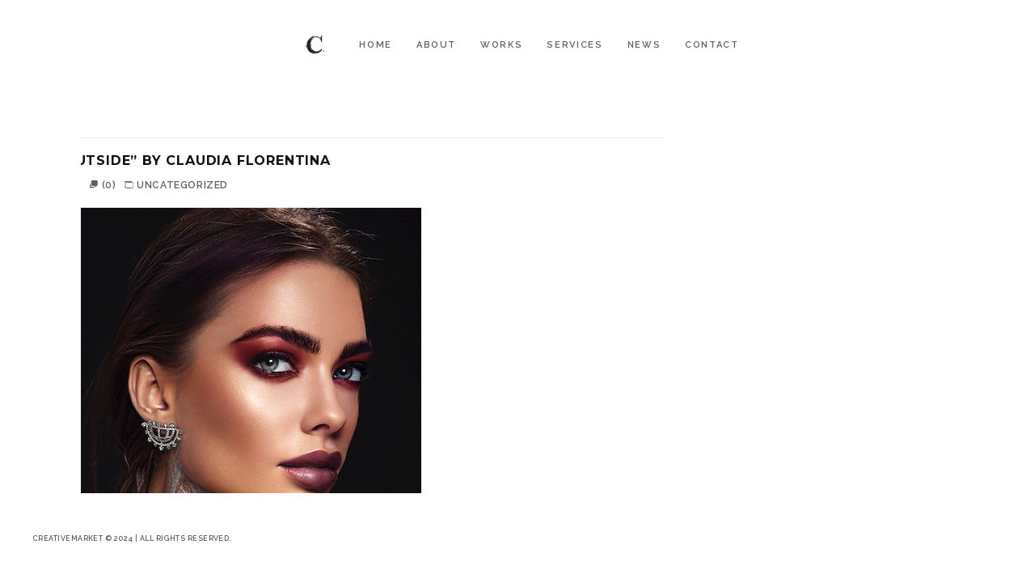

--- FILE ---
content_type: text/html; charset=UTF-8
request_url: https://www.creativemarket.ro/outside-by-claudia-florentina/
body_size: 58190
content:
<!DOCTYPE html>
<html class="no-js" lang="en-US" prefix="og: http://ogp.me/ns#"> 
<head>
	<meta charset="UTF-8">
		<meta http-equiv="X-UA-Compatible" content="IE=edge">
    <meta name="viewport" content="width=device-width, initial-scale=1">
	<link rel="dns-prefetch" href="//cdn.hu-manity.co" />
		<!-- Cookie Compliance -->
		<script type="text/javascript">var huOptions = {"appID":"wwwcreativemarketro-a6285b6","currentLanguage":"en","blocking":false,"globalCookie":false,"privacyConsent":true,"forms":[]};</script>
		<script type="text/javascript" src="https://cdn.hu-manity.co/hu-banner.min.js"></script><title>&#8220;OUTSIDE&#8221; by Claudia Florentina &#8211; Creative Market</title>
<meta name='robots' content='max-image-preview:large' />
	<style>img:is([sizes="auto" i], [sizes^="auto," i]) { contain-intrinsic-size: 3000px 1500px }</style>
	
<!-- Easy Social Share Buttons for WordPress v.10.1.1 https://socialsharingplugin.com -->
<meta property="og:locale" content="en_US" />
<meta property="og:type" content="article" />
<meta property="og:title" content="&#039;OUTSIDE&#039; by Claudia Florentina" />
<meta property="og:description" content="“Outside” este cea mai recenta colectie de bijuterii a brandului Claudia Florentina. Piesele centrale ale acestei colectii reflecta perioada actuala, in contextul COVID-19 si sunt in aceeasi cheie a formelor si a materialelor folosite in colectiile anterioare, “Amour” si “Mon Jardin” de catre designerul Claudia Agheorghiesei. Ce transmite colectia “Outside”? In aceasta stare de asteptare nedefinita, de inertie, mesajul este neputinta fiecaruia fata de situatia actuala si totusi mica contributie a fiecaruia dintre noi pentru ca viata sa mearga mai departe. Fiecare piesa are o poveste. Cerceii  “Don’t Touch” reflecta expresia &#039;Nu imi atinge sufletul”, un" />
<meta property="og:url" content="https://www.creativemarket.ro/outside-by-claudia-florentina/" />
<meta property="og:site_name" content="Creative Market" />
<meta property="article:section" content="Uncategorized" />
<!-- / Easy Social Share Buttons for WordPress -->
<link rel='dns-prefetch' href='//fonts.googleapis.com' />
<link rel="alternate" type="application/rss+xml" title="Creative Market &raquo; Feed" href="https://www.creativemarket.ro/feed/" />
<script type="text/javascript">
/* <![CDATA[ */
window._wpemojiSettings = {"baseUrl":"https:\/\/s.w.org\/images\/core\/emoji\/15.0.3\/72x72\/","ext":".png","svgUrl":"https:\/\/s.w.org\/images\/core\/emoji\/15.0.3\/svg\/","svgExt":".svg","source":{"concatemoji":"https:\/\/www.creativemarket.ro\/wp-includes\/js\/wp-emoji-release.min.js?ver=6.7.4"}};
/*! This file is auto-generated */
!function(i,n){var o,s,e;function c(e){try{var t={supportTests:e,timestamp:(new Date).valueOf()};sessionStorage.setItem(o,JSON.stringify(t))}catch(e){}}function p(e,t,n){e.clearRect(0,0,e.canvas.width,e.canvas.height),e.fillText(t,0,0);var t=new Uint32Array(e.getImageData(0,0,e.canvas.width,e.canvas.height).data),r=(e.clearRect(0,0,e.canvas.width,e.canvas.height),e.fillText(n,0,0),new Uint32Array(e.getImageData(0,0,e.canvas.width,e.canvas.height).data));return t.every(function(e,t){return e===r[t]})}function u(e,t,n){switch(t){case"flag":return n(e,"\ud83c\udff3\ufe0f\u200d\u26a7\ufe0f","\ud83c\udff3\ufe0f\u200b\u26a7\ufe0f")?!1:!n(e,"\ud83c\uddfa\ud83c\uddf3","\ud83c\uddfa\u200b\ud83c\uddf3")&&!n(e,"\ud83c\udff4\udb40\udc67\udb40\udc62\udb40\udc65\udb40\udc6e\udb40\udc67\udb40\udc7f","\ud83c\udff4\u200b\udb40\udc67\u200b\udb40\udc62\u200b\udb40\udc65\u200b\udb40\udc6e\u200b\udb40\udc67\u200b\udb40\udc7f");case"emoji":return!n(e,"\ud83d\udc26\u200d\u2b1b","\ud83d\udc26\u200b\u2b1b")}return!1}function f(e,t,n){var r="undefined"!=typeof WorkerGlobalScope&&self instanceof WorkerGlobalScope?new OffscreenCanvas(300,150):i.createElement("canvas"),a=r.getContext("2d",{willReadFrequently:!0}),o=(a.textBaseline="top",a.font="600 32px Arial",{});return e.forEach(function(e){o[e]=t(a,e,n)}),o}function t(e){var t=i.createElement("script");t.src=e,t.defer=!0,i.head.appendChild(t)}"undefined"!=typeof Promise&&(o="wpEmojiSettingsSupports",s=["flag","emoji"],n.supports={everything:!0,everythingExceptFlag:!0},e=new Promise(function(e){i.addEventListener("DOMContentLoaded",e,{once:!0})}),new Promise(function(t){var n=function(){try{var e=JSON.parse(sessionStorage.getItem(o));if("object"==typeof e&&"number"==typeof e.timestamp&&(new Date).valueOf()<e.timestamp+604800&&"object"==typeof e.supportTests)return e.supportTests}catch(e){}return null}();if(!n){if("undefined"!=typeof Worker&&"undefined"!=typeof OffscreenCanvas&&"undefined"!=typeof URL&&URL.createObjectURL&&"undefined"!=typeof Blob)try{var e="postMessage("+f.toString()+"("+[JSON.stringify(s),u.toString(),p.toString()].join(",")+"));",r=new Blob([e],{type:"text/javascript"}),a=new Worker(URL.createObjectURL(r),{name:"wpTestEmojiSupports"});return void(a.onmessage=function(e){c(n=e.data),a.terminate(),t(n)})}catch(e){}c(n=f(s,u,p))}t(n)}).then(function(e){for(var t in e)n.supports[t]=e[t],n.supports.everything=n.supports.everything&&n.supports[t],"flag"!==t&&(n.supports.everythingExceptFlag=n.supports.everythingExceptFlag&&n.supports[t]);n.supports.everythingExceptFlag=n.supports.everythingExceptFlag&&!n.supports.flag,n.DOMReady=!1,n.readyCallback=function(){n.DOMReady=!0}}).then(function(){return e}).then(function(){var e;n.supports.everything||(n.readyCallback(),(e=n.source||{}).concatemoji?t(e.concatemoji):e.wpemoji&&e.twemoji&&(t(e.twemoji),t(e.wpemoji)))}))}((window,document),window._wpemojiSettings);
/* ]]> */
</script>
<style id='wp-emoji-styles-inline-css' type='text/css'>

	img.wp-smiley, img.emoji {
		display: inline !important;
		border: none !important;
		box-shadow: none !important;
		height: 1em !important;
		width: 1em !important;
		margin: 0 0.07em !important;
		vertical-align: -0.1em !important;
		background: none !important;
		padding: 0 !important;
	}
</style>
<link rel='stylesheet' id='wp-block-library-css' href='https://www.creativemarket.ro/wp-includes/css/dist/block-library/style.min.css?ver=6.7.4' type='text/css' media='all' />
<style id='wp-block-library-theme-inline-css' type='text/css'>
.wp-block-audio :where(figcaption){color:#555;font-size:13px;text-align:center}.is-dark-theme .wp-block-audio :where(figcaption){color:#ffffffa6}.wp-block-audio{margin:0 0 1em}.wp-block-code{border:1px solid #ccc;border-radius:4px;font-family:Menlo,Consolas,monaco,monospace;padding:.8em 1em}.wp-block-embed :where(figcaption){color:#555;font-size:13px;text-align:center}.is-dark-theme .wp-block-embed :where(figcaption){color:#ffffffa6}.wp-block-embed{margin:0 0 1em}.blocks-gallery-caption{color:#555;font-size:13px;text-align:center}.is-dark-theme .blocks-gallery-caption{color:#ffffffa6}:root :where(.wp-block-image figcaption){color:#555;font-size:13px;text-align:center}.is-dark-theme :root :where(.wp-block-image figcaption){color:#ffffffa6}.wp-block-image{margin:0 0 1em}.wp-block-pullquote{border-bottom:4px solid;border-top:4px solid;color:currentColor;margin-bottom:1.75em}.wp-block-pullquote cite,.wp-block-pullquote footer,.wp-block-pullquote__citation{color:currentColor;font-size:.8125em;font-style:normal;text-transform:uppercase}.wp-block-quote{border-left:.25em solid;margin:0 0 1.75em;padding-left:1em}.wp-block-quote cite,.wp-block-quote footer{color:currentColor;font-size:.8125em;font-style:normal;position:relative}.wp-block-quote:where(.has-text-align-right){border-left:none;border-right:.25em solid;padding-left:0;padding-right:1em}.wp-block-quote:where(.has-text-align-center){border:none;padding-left:0}.wp-block-quote.is-large,.wp-block-quote.is-style-large,.wp-block-quote:where(.is-style-plain){border:none}.wp-block-search .wp-block-search__label{font-weight:700}.wp-block-search__button{border:1px solid #ccc;padding:.375em .625em}:where(.wp-block-group.has-background){padding:1.25em 2.375em}.wp-block-separator.has-css-opacity{opacity:.4}.wp-block-separator{border:none;border-bottom:2px solid;margin-left:auto;margin-right:auto}.wp-block-separator.has-alpha-channel-opacity{opacity:1}.wp-block-separator:not(.is-style-wide):not(.is-style-dots){width:100px}.wp-block-separator.has-background:not(.is-style-dots){border-bottom:none;height:1px}.wp-block-separator.has-background:not(.is-style-wide):not(.is-style-dots){height:2px}.wp-block-table{margin:0 0 1em}.wp-block-table td,.wp-block-table th{word-break:normal}.wp-block-table :where(figcaption){color:#555;font-size:13px;text-align:center}.is-dark-theme .wp-block-table :where(figcaption){color:#ffffffa6}.wp-block-video :where(figcaption){color:#555;font-size:13px;text-align:center}.is-dark-theme .wp-block-video :where(figcaption){color:#ffffffa6}.wp-block-video{margin:0 0 1em}:root :where(.wp-block-template-part.has-background){margin-bottom:0;margin-top:0;padding:1.25em 2.375em}
</style>
<style id='classic-theme-styles-inline-css' type='text/css'>
/*! This file is auto-generated */
.wp-block-button__link{color:#fff;background-color:#32373c;border-radius:9999px;box-shadow:none;text-decoration:none;padding:calc(.667em + 2px) calc(1.333em + 2px);font-size:1.125em}.wp-block-file__button{background:#32373c;color:#fff;text-decoration:none}
</style>
<style id='global-styles-inline-css' type='text/css'>
:root{--wp--preset--aspect-ratio--square: 1;--wp--preset--aspect-ratio--4-3: 4/3;--wp--preset--aspect-ratio--3-4: 3/4;--wp--preset--aspect-ratio--3-2: 3/2;--wp--preset--aspect-ratio--2-3: 2/3;--wp--preset--aspect-ratio--16-9: 16/9;--wp--preset--aspect-ratio--9-16: 9/16;--wp--preset--color--black: #000000;--wp--preset--color--cyan-bluish-gray: #abb8c3;--wp--preset--color--white: #ffffff;--wp--preset--color--pale-pink: #f78da7;--wp--preset--color--vivid-red: #cf2e2e;--wp--preset--color--luminous-vivid-orange: #ff6900;--wp--preset--color--luminous-vivid-amber: #fcb900;--wp--preset--color--light-green-cyan: #7bdcb5;--wp--preset--color--vivid-green-cyan: #00d084;--wp--preset--color--pale-cyan-blue: #8ed1fc;--wp--preset--color--vivid-cyan-blue: #0693e3;--wp--preset--color--vivid-purple: #9b51e0;--wp--preset--color--color-black: #111;--wp--preset--color--color-grey: #fafafa;--wp--preset--gradient--vivid-cyan-blue-to-vivid-purple: linear-gradient(135deg,rgba(6,147,227,1) 0%,rgb(155,81,224) 100%);--wp--preset--gradient--light-green-cyan-to-vivid-green-cyan: linear-gradient(135deg,rgb(122,220,180) 0%,rgb(0,208,130) 100%);--wp--preset--gradient--luminous-vivid-amber-to-luminous-vivid-orange: linear-gradient(135deg,rgba(252,185,0,1) 0%,rgba(255,105,0,1) 100%);--wp--preset--gradient--luminous-vivid-orange-to-vivid-red: linear-gradient(135deg,rgba(255,105,0,1) 0%,rgb(207,46,46) 100%);--wp--preset--gradient--very-light-gray-to-cyan-bluish-gray: linear-gradient(135deg,rgb(238,238,238) 0%,rgb(169,184,195) 100%);--wp--preset--gradient--cool-to-warm-spectrum: linear-gradient(135deg,rgb(74,234,220) 0%,rgb(151,120,209) 20%,rgb(207,42,186) 40%,rgb(238,44,130) 60%,rgb(251,105,98) 80%,rgb(254,248,76) 100%);--wp--preset--gradient--blush-light-purple: linear-gradient(135deg,rgb(255,206,236) 0%,rgb(152,150,240) 100%);--wp--preset--gradient--blush-bordeaux: linear-gradient(135deg,rgb(254,205,165) 0%,rgb(254,45,45) 50%,rgb(107,0,62) 100%);--wp--preset--gradient--luminous-dusk: linear-gradient(135deg,rgb(255,203,112) 0%,rgb(199,81,192) 50%,rgb(65,88,208) 100%);--wp--preset--gradient--pale-ocean: linear-gradient(135deg,rgb(255,245,203) 0%,rgb(182,227,212) 50%,rgb(51,167,181) 100%);--wp--preset--gradient--electric-grass: linear-gradient(135deg,rgb(202,248,128) 0%,rgb(113,206,126) 100%);--wp--preset--gradient--midnight: linear-gradient(135deg,rgb(2,3,129) 0%,rgb(40,116,252) 100%);--wp--preset--font-size--small: 10px;--wp--preset--font-size--medium: 20px;--wp--preset--font-size--large: 36px;--wp--preset--font-size--x-large: 42px;--wp--preset--font-size--normal: 13px;--wp--preset--font-size--huge: 49px;--wp--preset--spacing--20: 0.44rem;--wp--preset--spacing--30: 0.67rem;--wp--preset--spacing--40: 1rem;--wp--preset--spacing--50: 1.5rem;--wp--preset--spacing--60: 2.25rem;--wp--preset--spacing--70: 3.38rem;--wp--preset--spacing--80: 5.06rem;--wp--preset--shadow--natural: 6px 6px 9px rgba(0, 0, 0, 0.2);--wp--preset--shadow--deep: 12px 12px 50px rgba(0, 0, 0, 0.4);--wp--preset--shadow--sharp: 6px 6px 0px rgba(0, 0, 0, 0.2);--wp--preset--shadow--outlined: 6px 6px 0px -3px rgba(255, 255, 255, 1), 6px 6px rgba(0, 0, 0, 1);--wp--preset--shadow--crisp: 6px 6px 0px rgba(0, 0, 0, 1);}:where(.is-layout-flex){gap: 0.5em;}:where(.is-layout-grid){gap: 0.5em;}body .is-layout-flex{display: flex;}.is-layout-flex{flex-wrap: wrap;align-items: center;}.is-layout-flex > :is(*, div){margin: 0;}body .is-layout-grid{display: grid;}.is-layout-grid > :is(*, div){margin: 0;}:where(.wp-block-columns.is-layout-flex){gap: 2em;}:where(.wp-block-columns.is-layout-grid){gap: 2em;}:where(.wp-block-post-template.is-layout-flex){gap: 1.25em;}:where(.wp-block-post-template.is-layout-grid){gap: 1.25em;}.has-black-color{color: var(--wp--preset--color--black) !important;}.has-cyan-bluish-gray-color{color: var(--wp--preset--color--cyan-bluish-gray) !important;}.has-white-color{color: var(--wp--preset--color--white) !important;}.has-pale-pink-color{color: var(--wp--preset--color--pale-pink) !important;}.has-vivid-red-color{color: var(--wp--preset--color--vivid-red) !important;}.has-luminous-vivid-orange-color{color: var(--wp--preset--color--luminous-vivid-orange) !important;}.has-luminous-vivid-amber-color{color: var(--wp--preset--color--luminous-vivid-amber) !important;}.has-light-green-cyan-color{color: var(--wp--preset--color--light-green-cyan) !important;}.has-vivid-green-cyan-color{color: var(--wp--preset--color--vivid-green-cyan) !important;}.has-pale-cyan-blue-color{color: var(--wp--preset--color--pale-cyan-blue) !important;}.has-vivid-cyan-blue-color{color: var(--wp--preset--color--vivid-cyan-blue) !important;}.has-vivid-purple-color{color: var(--wp--preset--color--vivid-purple) !important;}.has-black-background-color{background-color: var(--wp--preset--color--black) !important;}.has-cyan-bluish-gray-background-color{background-color: var(--wp--preset--color--cyan-bluish-gray) !important;}.has-white-background-color{background-color: var(--wp--preset--color--white) !important;}.has-pale-pink-background-color{background-color: var(--wp--preset--color--pale-pink) !important;}.has-vivid-red-background-color{background-color: var(--wp--preset--color--vivid-red) !important;}.has-luminous-vivid-orange-background-color{background-color: var(--wp--preset--color--luminous-vivid-orange) !important;}.has-luminous-vivid-amber-background-color{background-color: var(--wp--preset--color--luminous-vivid-amber) !important;}.has-light-green-cyan-background-color{background-color: var(--wp--preset--color--light-green-cyan) !important;}.has-vivid-green-cyan-background-color{background-color: var(--wp--preset--color--vivid-green-cyan) !important;}.has-pale-cyan-blue-background-color{background-color: var(--wp--preset--color--pale-cyan-blue) !important;}.has-vivid-cyan-blue-background-color{background-color: var(--wp--preset--color--vivid-cyan-blue) !important;}.has-vivid-purple-background-color{background-color: var(--wp--preset--color--vivid-purple) !important;}.has-black-border-color{border-color: var(--wp--preset--color--black) !important;}.has-cyan-bluish-gray-border-color{border-color: var(--wp--preset--color--cyan-bluish-gray) !important;}.has-white-border-color{border-color: var(--wp--preset--color--white) !important;}.has-pale-pink-border-color{border-color: var(--wp--preset--color--pale-pink) !important;}.has-vivid-red-border-color{border-color: var(--wp--preset--color--vivid-red) !important;}.has-luminous-vivid-orange-border-color{border-color: var(--wp--preset--color--luminous-vivid-orange) !important;}.has-luminous-vivid-amber-border-color{border-color: var(--wp--preset--color--luminous-vivid-amber) !important;}.has-light-green-cyan-border-color{border-color: var(--wp--preset--color--light-green-cyan) !important;}.has-vivid-green-cyan-border-color{border-color: var(--wp--preset--color--vivid-green-cyan) !important;}.has-pale-cyan-blue-border-color{border-color: var(--wp--preset--color--pale-cyan-blue) !important;}.has-vivid-cyan-blue-border-color{border-color: var(--wp--preset--color--vivid-cyan-blue) !important;}.has-vivid-purple-border-color{border-color: var(--wp--preset--color--vivid-purple) !important;}.has-vivid-cyan-blue-to-vivid-purple-gradient-background{background: var(--wp--preset--gradient--vivid-cyan-blue-to-vivid-purple) !important;}.has-light-green-cyan-to-vivid-green-cyan-gradient-background{background: var(--wp--preset--gradient--light-green-cyan-to-vivid-green-cyan) !important;}.has-luminous-vivid-amber-to-luminous-vivid-orange-gradient-background{background: var(--wp--preset--gradient--luminous-vivid-amber-to-luminous-vivid-orange) !important;}.has-luminous-vivid-orange-to-vivid-red-gradient-background{background: var(--wp--preset--gradient--luminous-vivid-orange-to-vivid-red) !important;}.has-very-light-gray-to-cyan-bluish-gray-gradient-background{background: var(--wp--preset--gradient--very-light-gray-to-cyan-bluish-gray) !important;}.has-cool-to-warm-spectrum-gradient-background{background: var(--wp--preset--gradient--cool-to-warm-spectrum) !important;}.has-blush-light-purple-gradient-background{background: var(--wp--preset--gradient--blush-light-purple) !important;}.has-blush-bordeaux-gradient-background{background: var(--wp--preset--gradient--blush-bordeaux) !important;}.has-luminous-dusk-gradient-background{background: var(--wp--preset--gradient--luminous-dusk) !important;}.has-pale-ocean-gradient-background{background: var(--wp--preset--gradient--pale-ocean) !important;}.has-electric-grass-gradient-background{background: var(--wp--preset--gradient--electric-grass) !important;}.has-midnight-gradient-background{background: var(--wp--preset--gradient--midnight) !important;}.has-small-font-size{font-size: var(--wp--preset--font-size--small) !important;}.has-medium-font-size{font-size: var(--wp--preset--font-size--medium) !important;}.has-large-font-size{font-size: var(--wp--preset--font-size--large) !important;}.has-x-large-font-size{font-size: var(--wp--preset--font-size--x-large) !important;}
:where(.wp-block-post-template.is-layout-flex){gap: 1.25em;}:where(.wp-block-post-template.is-layout-grid){gap: 1.25em;}
:where(.wp-block-columns.is-layout-flex){gap: 2em;}:where(.wp-block-columns.is-layout-grid){gap: 2em;}
:root :where(.wp-block-pullquote){font-size: 1.5em;line-height: 1.6;}
</style>
<link rel='stylesheet' id='image-hover-effects-css-css' href='https://www.creativemarket.ro/wp-content/plugins/mega-addons-for-visual-composer/css/ihover.css?ver=6.7.4' type='text/css' media='all' />
<link rel='stylesheet' id='style-css-css' href='https://www.creativemarket.ro/wp-content/plugins/mega-addons-for-visual-composer/css/style.css?ver=6.7.4' type='text/css' media='all' />
<link rel='stylesheet' id='font-awesome-latest-css' href='https://www.creativemarket.ro/wp-content/plugins/mega-addons-for-visual-composer/css/font-awesome/css/all.css?ver=6.7.4' type='text/css' media='all' />
<link rel='stylesheet' id='sr7css-css' href='//www.creativemarket.ro/wp-content/plugins/revslider/public/css/sr7.css?ver=6.7.18' type='text/css' media='all' />
<link rel='stylesheet' id='essb-social-profiles-css' href='https://www.creativemarket.ro/wp-content/plugins/easy-social-share-buttons3/lib/modules/social-followers-counter/assets/social-profiles.min.css?ver=10.1.1' type='text/css' media='all' />
<link rel='stylesheet' id='subscribe-forms-css-css' href='https://www.creativemarket.ro/wp-content/plugins/easy-social-share-buttons3/assets/modules/subscribe-forms.min.css?ver=10.1.1' type='text/css' media='all' />
<link rel='stylesheet' id='easy-social-share-buttons-css' href='https://www.creativemarket.ro/wp-content/plugins/easy-social-share-buttons3/assets/css/easy-social-share-buttons.min.css?ver=10.1.1' type='text/css' media='all' />
<link rel='stylesheet' id='legendo-main-css' href='https://www.creativemarket.ro/wp-content/themes/legendo/style.css?ver=6.7.4' type='text/css' media='all' />
<link rel='stylesheet' id='legendo-main-style-css' href='https://www.creativemarket.ro/wp-content/themes/legendo/includes/css/legendo-main-style.css?ver=6.7.4' type='text/css' media='all' />
<link rel='stylesheet' id='plugins-css' href='https://www.creativemarket.ro/wp-content/themes/legendo/includes/css/plugins.css?ver=6.7.4' type='text/css' media='all' />
<link rel='stylesheet' id='animate-css' href='https://www.creativemarket.ro/wp-content/themes/legendo/includes/css/animate.css?ver=6.7.4' type='text/css' media='all' />
<link rel='stylesheet' id='fontawesome-css' href='https://www.creativemarket.ro/wp-content/themes/legendo/includes/fonts/fontawesome/css/fontawesome.css?ver=6.7.4' type='text/css' media='all' />
<link rel='stylesheet' id='legendo-style-css' href='https://www.creativemarket.ro/wp-content/themes/legendo/includes/css/style.css?ver=6.7.4' type='text/css' media='all' />
<link rel='stylesheet' id='legendo_fonts-css' href='//fonts.googleapis.com/css?family=Raleway%3A100%2C200%2C300%2C400%2C500%2C600%2C700%2C800%2C900%7CMontserrat%3A400%2C400i%2C500%2C500i%2C600%2C600i%2C700%2C700i%2C800%2C800i%2C900%2C900i&#038;ver=1.0.0' type='text/css' media='all' />
<script type="text/javascript" src="//www.creativemarket.ro/wp-content/plugins/revslider/public/js/libs/tptools.js?ver=6.7.18" id="tp-tools-js" async="async" data-wp-strategy="async"></script>
<script type="text/javascript" src="//www.creativemarket.ro/wp-content/plugins/revslider/public/js/sr7.js?ver=6.7.18" id="sr7-js" async="async" data-wp-strategy="async"></script>
<script type="text/javascript" src="https://www.creativemarket.ro/wp-includes/js/jquery/jquery.min.js?ver=3.7.1" id="jquery-core-js"></script>
<script type="text/javascript" src="https://www.creativemarket.ro/wp-includes/js/jquery/jquery-migrate.min.js?ver=3.4.1" id="jquery-migrate-js"></script>
<script></script><script id="essb-inline-js"></script><link rel="https://api.w.org/" href="https://www.creativemarket.ro/wp-json/" /><link rel="alternate" title="JSON" type="application/json" href="https://www.creativemarket.ro/wp-json/wp/v2/posts/1437" /><link rel="EditURI" type="application/rsd+xml" title="RSD" href="https://www.creativemarket.ro/xmlrpc.php?rsd" />
<meta name="generator" content="WordPress 6.7.4" />
<link rel="canonical" href="https://www.creativemarket.ro/outside-by-claudia-florentina/" />
<link rel='shortlink' href='https://www.creativemarket.ro/?p=1437' />
<link rel="alternate" title="oEmbed (JSON)" type="application/json+oembed" href="https://www.creativemarket.ro/wp-json/oembed/1.0/embed?url=https%3A%2F%2Fwww.creativemarket.ro%2Foutside-by-claudia-florentina%2F" />
<link rel="alternate" title="oEmbed (XML)" type="text/xml+oembed" href="https://www.creativemarket.ro/wp-json/oembed/1.0/embed?url=https%3A%2F%2Fwww.creativemarket.ro%2Foutside-by-claudia-florentina%2F&#038;format=xml" />
<meta name="generator" content="Redux 4.5.6" /><style>

/* CSS added by Hide Metadata Plugin */

.entry-meta .byline:before,
			.entry-header .entry-meta span.byline:before,
			.entry-meta .byline:after,
			.entry-header .entry-meta span.byline:after,
			.single .byline, .group-blog .byline,
			.entry-meta .byline,
			.entry-header .entry-meta > span.byline,
			.entry-meta .author.vcard  {
				content: '';
				display: none;
				margin: 0;
			}
.entry-meta .posted-on:before,
			.entry-header .entry-meta > span.posted-on:before,
			.entry-meta .posted-on:after,
			.entry-header .entry-meta > span.posted-on:after,
			.entry-meta .posted-on,
			.entry-header .entry-meta > span.posted-on {
				content: '';
				display: none;
				margin: 0;
			}</style>
<script type='text/javascript'>
/* <![CDATA[ */
var VPData = {"version":"3.3.12","pro":false,"__":{"couldnt_retrieve_vp":"Couldn't retrieve Visual Portfolio ID.","pswp_close":"Close (Esc)","pswp_share":"Share","pswp_fs":"Toggle fullscreen","pswp_zoom":"Zoom in\/out","pswp_prev":"Previous (arrow left)","pswp_next":"Next (arrow right)","pswp_share_fb":"Share on Facebook","pswp_share_tw":"Tweet","pswp_share_pin":"Pin it","pswp_download":"Download","fancybox_close":"Close","fancybox_next":"Next","fancybox_prev":"Previous","fancybox_error":"The requested content cannot be loaded. <br \/> Please try again later.","fancybox_play_start":"Start slideshow","fancybox_play_stop":"Pause slideshow","fancybox_full_screen":"Full screen","fancybox_thumbs":"Thumbnails","fancybox_download":"Download","fancybox_share":"Share","fancybox_zoom":"Zoom"},"settingsPopupGallery":{"enable_on_wordpress_images":false,"vendor":"fancybox","deep_linking":false,"deep_linking_url_to_share_images":false,"show_arrows":true,"show_counter":true,"show_zoom_button":true,"show_fullscreen_button":true,"show_share_button":true,"show_close_button":true,"show_thumbs":true,"show_download_button":false,"show_slideshow":false,"click_to_zoom":true,"restore_focus":true},"screenSizes":[320,576,768,992,1200]};
/* ]]> */
</script>
		<noscript>
			<style type="text/css">
				.vp-portfolio__preloader-wrap{display:none}.vp-portfolio__filter-wrap,.vp-portfolio__items-wrap,.vp-portfolio__pagination-wrap,.vp-portfolio__sort-wrap{opacity:1;visibility:visible}.vp-portfolio__item .vp-portfolio__item-img noscript+img,.vp-portfolio__thumbnails-wrap{display:none}
			</style>
		</noscript>
		<link rel="apple-touch-icon" sizes="180x180" href="/wp-content/uploads/fbrfg/apple-touch-icon.png">
<link rel="icon" type="image/png" sizes="32x32" href="/wp-content/uploads/fbrfg/favicon-32x32.png">
<link rel="icon" type="image/png" sizes="16x16" href="/wp-content/uploads/fbrfg/favicon-16x16.png">
<link rel="manifest" href="/wp-content/uploads/fbrfg/site.webmanifest">
<link rel="shortcut icon" href="/wp-content/uploads/fbrfg/favicon.ico">
<meta name="msapplication-TileColor" content="#da532c">
<meta name="msapplication-config" content="/wp-content/uploads/fbrfg/browserconfig.xml">
<meta name="theme-color" content="#ffffff"><meta name="generator" content="Powered by WPBakery Page Builder - drag and drop page builder for WordPress."/>
		<style type="text/css">
			/* If html does not have either class, do not show lazy loaded images. */
			html:not(.vp-lazyload-enabled):not(.js) .vp-lazyload {
				display: none;
			}
		</style>
		<script>
			document.documentElement.classList.add(
				'vp-lazyload-enabled'
			);
		</script>
		<link rel="preconnect" href="https://fonts.googleapis.com">
<link rel="preconnect" href="https://fonts.gstatic.com/" crossorigin>
<meta name="generator" content="Powered by Slider Revolution 6.7.18 - responsive, Mobile-Friendly Slider Plugin for WordPress with comfortable drag and drop interface." />
<script>
	window._tpt			??= {};
	window.SR7			??= {};
	_tpt.R				??= {};
	_tpt.R.fonts		??= {};
	_tpt.R.fonts.customFonts??= {};
	SR7.devMode			=  false;
	SR7.F 				??= {};
	SR7.G				??= {};
	SR7.LIB				??= {};
	SR7.E				??= {};
	SR7.E.gAddons		??= {};
	SR7.E.php 			??= {};
	SR7.E.nonce			= 'd82b310018';
	SR7.E.ajaxurl		= 'https://www.creativemarket.ro/wp-admin/admin-ajax.php';
	SR7.E.resturl		= 'https://www.creativemarket.ro/wp-json/';
	SR7.E.slug_path		= 'revslider/revslider.php';
	SR7.E.slug			= 'revslider';
	SR7.E.plugin_url	= 'https://www.creativemarket.ro/wp-content/plugins/revslider/';
	SR7.E.wp_plugin_url = 'https://www.creativemarket.ro/wp-content/plugins/';
	SR7.E.revision		= '6.7.18';
	SR7.E.fontBaseUrl	= '//fonts.googleapis.com/css2?family=';
	SR7.G.breakPoints 	= [1240,1024,778,480];
	SR7.E.modules 		= ['module','page','slide','layer','draw','animate','srtools','canvas','defaults','carousel','navigation','media','modifiers','migration'];
	SR7.E.libs 			= ['WEBGL'];
	SR7.E.css 			= ['csslp','cssbtns','cssfilters','cssnav','cssmedia'];
	SR7.E.resources		= {};
	SR7.JSON			??= {};
/*! Slider Revolution 7.0 - Page Processor */
!function(){"use strict";window.SR7??={},window._tpt??={},SR7.version="Slider Revolution 6.7.16",_tpt.getWinDim=function(t){_tpt.screenHeightWithUrlBar??=window.innerHeight;let e=SR7.F?.modal?.visible&&SR7.M[SR7.F.module.getIdByAlias(SR7.F.modal.requested)];_tpt.scrollBar=window.innerWidth!==document.documentElement.clientWidth||e&&window.innerWidth!==e.c.module.clientWidth,_tpt.winW=window.innerWidth-(_tpt.scrollBar||"prepare"==t?_tpt.scrollBarW??_tpt.mesureScrollBar():0),_tpt.winH=window.innerHeight,_tpt.winWAll=document.documentElement.clientWidth},_tpt.getResponsiveLevel=function(t,e){SR7.M[e];return _tpt.closestGE(t,_tpt.winWAll)},_tpt.mesureScrollBar=function(){let t=document.createElement("div");return t.className="RSscrollbar-measure",t.style.width="100px",t.style.height="100px",t.style.overflow="scroll",t.style.position="absolute",t.style.top="-9999px",document.body.appendChild(t),_tpt.scrollBarW=t.offsetWidth-t.clientWidth,document.body.removeChild(t),_tpt.scrollBarW},_tpt.loadCSS=async function(t,e,s){return s?_tpt.R.fonts.required[e].status=1:(_tpt.R[e]??={},_tpt.R[e].status=1),new Promise(((n,i)=>{if(_tpt.isStylesheetLoaded(t))s?_tpt.R.fonts.required[e].status=2:_tpt.R[e].status=2,n();else{const l=document.createElement("link");l.rel="stylesheet";let o="text",r="css";l["type"]=o+"/"+r,l.href=t,l.onload=()=>{s?_tpt.R.fonts.required[e].status=2:_tpt.R[e].status=2,n()},l.onerror=()=>{s?_tpt.R.fonts.required[e].status=3:_tpt.R[e].status=3,i(new Error(`Failed to load CSS: ${t}`))},document.head.appendChild(l)}}))},_tpt.addContainer=function(t){const{tag:e="div",id:s,class:n,datas:i,textContent:l,iHTML:o}=t,r=document.createElement(e);if(s&&""!==s&&(r.id=s),n&&""!==n&&(r.className=n),i)for(const[t,e]of Object.entries(i))"style"==t?r.style.cssText=e:r.setAttribute(`data-${t}`,e);return l&&(r.textContent=l),o&&(r.innerHTML=o),r},_tpt.collector=function(){return{fragment:new DocumentFragment,add(t){var e=_tpt.addContainer(t);return this.fragment.appendChild(e),e},append(t){t.appendChild(this.fragment)}}},_tpt.isStylesheetLoaded=function(t){let e=t.split("?")[0];return Array.from(document.querySelectorAll('link[rel="stylesheet"], link[rel="preload"]')).some((t=>t.href.split("?")[0]===e))},_tpt.preloader={requests:new Map,preloaderTemplates:new Map,show:function(t,e){if(!e||!t)return;const{type:s,color:n}=e;if(s<0||"off"==s)return;const i=`preloader_${s}`;let l=this.preloaderTemplates.get(i);l||(l=this.build(s,n),this.preloaderTemplates.set(i,l)),this.requests.has(t)||this.requests.set(t,{count:0});const o=this.requests.get(t);clearTimeout(o.timer),o.count++,1===o.count&&(o.timer=setTimeout((()=>{o.preloaderClone=l.cloneNode(!0),o.anim&&o.anim.kill(),void 0!==_tpt.gsap?o.anim=_tpt.gsap.fromTo(o.preloaderClone,1,{opacity:0},{opacity:1}):o.preloaderClone.classList.add("sr7-fade-in"),t.appendChild(o.preloaderClone)}),150))},hide:function(t){if(!this.requests.has(t))return;const e=this.requests.get(t);e.count--,e.count<0&&(e.count=0),e.anim&&e.anim.kill(),0===e.count&&(clearTimeout(e.timer),e.preloaderClone&&(e.preloaderClone.classList.remove("sr7-fade-in"),e.anim=_tpt.gsap.to(e.preloaderClone,.3,{opacity:0,onComplete:function(){e.preloaderClone.remove()}})))},state:function(t){if(!this.requests.has(t))return!1;return this.requests.get(t).count>0},build:(t,e="#ffffff",s="")=>{if(t<0||"off"===t)return null;const n=parseInt(t);if(t="prlt"+n,isNaN(n))return null;if(_tpt.loadCSS(SR7.E.plugin_url+"public/css/preloaders/t"+n+".css","preloader_"+t),isNaN(n)||n<6){const i=`background-color:${e}`,l=1===n||2==n?i:"",o=3===n||4==n?i:"",r=_tpt.collector();["dot1","dot2","bounce1","bounce2","bounce3"].forEach((t=>r.add({tag:"div",class:t,datas:{style:o}})));const d=_tpt.addContainer({tag:"sr7-prl",class:`${t} ${s}`,datas:{style:l}});return r.append(d),d}{let i={};if(7===n){let t;e.startsWith("#")?(t=e.replace("#",""),t=`rgba(${parseInt(t.substring(0,2),16)}, ${parseInt(t.substring(2,4),16)}, ${parseInt(t.substring(4,6),16)}, `):e.startsWith("rgb")&&(t=e.slice(e.indexOf("(")+1,e.lastIndexOf(")")).split(",").map((t=>t.trim())),t=`rgba(${t[0]}, ${t[1]}, ${t[2]}, `),t&&(i.style=`border-top-color: ${t}0.65); border-bottom-color: ${t}0.15); border-left-color: ${t}0.65); border-right-color: ${t}0.15)`)}else 12===n&&(i.style=`background:${e}`);const l=[10,0,4,2,5,9,0,4,4,2][n-6],o=_tpt.collector(),r=o.add({tag:"div",class:"sr7-prl-inner",datas:i});Array.from({length:l}).forEach((()=>r.appendChild(o.add({tag:"span",datas:{style:`background:${e}`}}))));const d=_tpt.addContainer({tag:"sr7-prl",class:`${t} ${s}`});return o.append(d),d}}},SR7.preLoader={show:(t,e)=>{"off"!==(SR7.M[t]?.settings?.pLoader?.type??"off")&&_tpt.preloader.show(e||SR7.M[t].c.module,SR7.M[t]?.settings?.pLoader??{color:"#fff",type:10})},hide:(t,e)=>{"off"!==(SR7.M[t]?.settings?.pLoader?.type??"off")&&_tpt.preloader.hide(e||SR7.M[t].c.module)},state:(t,e)=>_tpt.preloader.state(e||SR7.M[t].c.module)},_tpt.prepareModuleHeight=function(t){window.SR7.M??={},window.SR7.M[t.id]??={},"ignore"==t.googleFont&&(SR7.E.ignoreGoogleFont=!0);let e=window.SR7.M[t.id];if(null==_tpt.scrollBarW&&_tpt.mesureScrollBar(),e.c??={},e.states??={},e.settings??={},e.settings.size??={},t.fixed&&(e.settings.fixed=!0),e.c.module=document.getElementById(t.id),e.c.adjuster=e.c.module.getElementsByTagName("sr7-adjuster")[0],e.c.content=e.c.module.getElementsByTagName("sr7-content")[0],"carousel"==t.type&&(e.c.carousel=e.c.content.getElementsByTagName("sr7-carousel")[0]),null==e.c.module||null==e.c.module)return;t.plType&&t.plColor&&(e.settings.pLoader={type:t.plType,color:t.plColor}),void 0!==t.plType&&"off"!==t.plType&&SR7.preLoader.show(t.id,e.c.module),_tpt.winW||_tpt.getWinDim("prepare"),_tpt.getWinDim();let s=""+e.c.module.dataset?.modal;"modal"==s||"true"==s||"undefined"!==s&&"false"!==s||(e.settings.size.fullWidth=t.size.fullWidth,e.LEV??=_tpt.getResponsiveLevel(window.SR7.G.breakPoints,t.id),t.vpt=_tpt.fillArray(t.vpt,5),e.settings.vPort=t.vpt[e.LEV],void 0!==t.el&&"720"==t.el[4]&&t.gh[4]!==t.el[4]&&"960"==t.el[3]&&t.gh[3]!==t.el[3]&&"768"==t.el[2]&&t.gh[2]!==t.el[2]&&delete t.el,e.settings.size.height=null==t.el||null==t.el[e.LEV]||0==t.el[e.LEV]||"auto"==t.el[e.LEV]?_tpt.fillArray(t.gh,5,-1):_tpt.fillArray(t.el,5,-1),e.settings.size.width=_tpt.fillArray(t.gw,5,-1),e.settings.size.minHeight=_tpt.fillArray(t.mh??[0],5,-1),e.cacheSize={fullWidth:e.settings.size?.fullWidth,fullHeight:e.settings.size?.fullHeight},void 0!==t.off&&(t.off?.t&&(e.settings.size.m??={})&&(e.settings.size.m.t=t.off.t),t.off?.b&&(e.settings.size.m??={})&&(e.settings.size.m.b=t.off.b),t.off?.l&&(e.settings.size.p??={})&&(e.settings.size.p.l=t.off.l),t.off?.r&&(e.settings.size.p??={})&&(e.settings.size.p.r=t.off.r),e.offsetPrepared=!0),_tpt.updatePMHeight(t.id,t,!0))},_tpt.updatePMHeight=(t,e,s)=>{let n=SR7.M[t];var i=n.settings.size.fullWidth?_tpt.winW:n.c.module.parentNode.offsetWidth;i=0===i||isNaN(i)?_tpt.winW:i;let l=n.settings.size.width[n.LEV]||n.settings.size.width[n.LEV++]||n.settings.size.width[n.LEV--]||i,o=n.settings.size.height[n.LEV]||n.settings.size.height[n.LEV++]||n.settings.size.height[n.LEV--]||0,r=n.settings.size.minHeight[n.LEV]||n.settings.size.minHeight[n.LEV++]||n.settings.size.minHeight[n.LEV--]||0;if(o="auto"==o?0:o,o=parseInt(o),"carousel"!==e.type&&(i-=parseInt(e.onw??0)||0),n.MP=!n.settings.size.fullWidth&&i<l||_tpt.winW<l?Math.min(1,i/l):1,e.size.fullScreen||e.size.fullHeight){let t=parseInt(e.fho)||0,s=(""+e.fho).indexOf("%")>-1;e.newh=_tpt.winH-(s?_tpt.winH*t/100:t)}else e.newh=n.MP*Math.max(o,r);if(e.newh+=(parseInt(e.onh??0)||0)+(parseInt(e.carousel?.pt)||0)+(parseInt(e.carousel?.pb)||0),void 0!==e.slideduration&&(e.newh=Math.max(e.newh,parseInt(e.slideduration)/3)),e.shdw&&_tpt.buildShadow(e.id,e),n.c.adjuster.style.height=e.newh+"px",n.c.module.style.height=e.newh+"px",n.c.content.style.height=e.newh+"px",n.states.heightPrepared=!0,n.dims??={},n.dims.moduleRect=n.c.module.getBoundingClientRect(),n.c.content.style.left="-"+n.dims.moduleRect.left+"px",!n.settings.size.fullWidth)return s&&requestAnimationFrame((()=>{i!==n.c.module.parentNode.offsetWidth&&_tpt.updatePMHeight(e.id,e)})),void _tpt.bgStyle(e.id,e,window.innerWidth==_tpt.winW,!0);_tpt.bgStyle(e.id,e,window.innerWidth==_tpt.winW,!0),requestAnimationFrame((function(){s&&requestAnimationFrame((()=>{i!==n.c.module.parentNode.offsetWidth&&_tpt.updatePMHeight(e.id,e)}))})),n.earlyResizerFunction||(n.earlyResizerFunction=function(){requestAnimationFrame((function(){_tpt.getWinDim(),_tpt.moduleDefaults(e.id,e),_tpt.updateSlideBg(t,!0)}))},window.addEventListener("resize",n.earlyResizerFunction))},_tpt.buildShadow=function(t,e){let s=SR7.M[t];null==s.c.shadow&&(s.c.shadow=document.createElement("sr7-module-shadow"),s.c.shadow.classList.add("sr7-shdw-"+e.shdw),s.c.content.appendChild(s.c.shadow))},_tpt.bgStyle=async(t,e,s,n,i)=>{const l=SR7.M[t];if((e=e??l.settings).fixed&&!l.c.module.classList.contains("sr7-top-fixed")&&(l.c.module.classList.add("sr7-top-fixed"),l.c.module.style.position="fixed",l.c.module.style.width="100%",l.c.module.style.top="0px",l.c.module.style.left="0px",l.c.module.style.pointerEvents="none",l.c.module.style.zIndex=5e3,l.c.content.style.pointerEvents="none"),null==l.c.bgcanvas){let t=document.createElement("sr7-module-bg"),o=!1;if("string"==typeof e?.bg?.color&&e?.bg?.color.includes("{"))if(_tpt.gradient&&_tpt.gsap)e.bg.color=_tpt.gradient.convert(e.bg.color);else try{let t=JSON.parse(e.bg.color);(t?.orig||t?.string)&&(e.bg.color=JSON.parse(e.bg.color))}catch(t){return}let r="string"==typeof e?.bg?.color?e?.bg?.color||"transparent":e?.bg?.color?.string??e?.bg?.color?.orig??e?.bg?.color?.color??"transparent";if(t.style["background"+(String(r).includes("grad")?"":"Color")]=r,("transparent"!==r||i)&&(o=!0),l.offsetPrepared&&(t.style.visibility="hidden"),e?.bg?.image?.src&&(t.style.backgroundImage=`url(${e?.bg?.image.src})`,t.style.backgroundSize=""==(e.bg.image?.size??"")?"cover":e.bg.image.size,t.style.backgroundPosition=e.bg.image.position,t.style.backgroundRepeat=""==e.bg.image.repeat||null==e.bg.image.repeat?"no-repeat":e.bg.image.repeat,o=!0),!o)return;l.c.bgcanvas=t,e.size.fullWidth?t.style.width=_tpt.winW-(s&&_tpt.winH<document.body.offsetHeight?_tpt.scrollBarW:0)+"px":n&&(t.style.width=l.c.module.offsetWidth+"px"),e.sbt?.use?l.c.content.appendChild(l.c.bgcanvas):l.c.module.appendChild(l.c.bgcanvas)}l.c.bgcanvas.style.height=void 0!==e.newh?e.newh+"px":("carousel"==e.type?l.dims.module.h:l.dims.content.h)+"px",l.c.bgcanvas.style.left=!s&&e.sbt?.use||l.c.bgcanvas.closest("SR7-CONTENT")?"0px":"-"+(l?.dims?.moduleRect?.left??0)+"px"},_tpt.updateSlideBg=function(t,e){const s=SR7.M[t];let n=s.settings;s?.c?.bgcanvas&&(n.size.fullWidth?s.c.bgcanvas.style.width=_tpt.winW-(e&&_tpt.winH<document.body.offsetHeight?_tpt.scrollBarW:0)+"px":preparing&&(s.c.bgcanvas.style.width=s.c.module.offsetWidth+"px"))},_tpt.moduleDefaults=(t,e)=>{let s=SR7.M[t];null!=s&&null!=s.c&&null!=s.c.module&&(s.dims??={},s.dims.moduleRect=s.c.module.getBoundingClientRect(),s.c.content.style.left="-"+s.dims.moduleRect.left+"px",s.c.content.style.width=_tpt.winW-_tpt.scrollBarW+"px","carousel"==e.type&&(s.c.module.style.overflow="visible"),_tpt.bgStyle(t,e,window.innerWidth==_tpt.winW))},_tpt.getOffset=t=>{var e=t.getBoundingClientRect(),s=window.pageXOffset||document.documentElement.scrollLeft,n=window.pageYOffset||document.documentElement.scrollTop;return{top:e.top+n,left:e.left+s}},_tpt.fillArray=function(t,e){let s,n;t=Array.isArray(t)?t:[t];let i=Array(e),l=t.length;for(n=0;n<t.length;n++)i[n+(e-l)]=t[n],null==s&&"#"!==t[n]&&(s=t[n]);for(let t=0;t<e;t++)void 0!==i[t]&&"#"!=i[t]||(i[t]=s),s=i[t];return i},_tpt.closestGE=function(t,e){let s=Number.MAX_VALUE,n=-1;for(let i=0;i<t.length;i++)t[i]-1>=e&&t[i]-1-e<s&&(s=t[i]-1-e,n=i);return++n}}();</script>
		<style type="text/css" id="wp-custom-css">
			/* Containerul video care va ocupa întregul ecran */
.hero-fullscreen {
    position: relative;
    width: 100%;
    height: 100vh; /* Înălțimea întregului ecran */
    display: flex;
    justify-content: center; /* Centrează pe orizontală */
    align-items: center; /* Centrează pe verticală */
    overflow: hidden; /* Previne depășirea containerului */
    background-color: white; /* Fundal alb pentru barele laterale/sus/jos */
}

/* Videoclipul */
#my-video {
    width: 100%; /* Videoclipul va ocupa întreaga lățime a containerului */
    height: auto; /* Înălțimea se va ajusta pentru a păstra raportul de aspect */
    max-width: 100%; /* Videoclipul nu va depăși lățimea containerului */
    max-height: 100vh; /* Videoclipul nu va depăși înălțimea vizualizării */
    object-fit: contain; /* Păstrează raportul de aspect original fără tăiere */
}

/* Media query pentru telefoane mobile - ajustare pe ecrane mici */
@media (max-width: 767px) {
    .hero-fullscreen {
        background-color: white; /* Asigură fundal alb pentru mobil */
    }

    #my-video {
        width: 100%; /* Videoclipul va ocupa întregul ecran pe mobil */
        height: 100%; /* Videoclipul va ocupa întreaga înălțime a ecranului */
        object-fit: cover; /* Se poate folosi 'cover' pentru a umple complet ecranul, dar cu posibile tăieri */
    }
}
		</style>
		<style type="text/css" class="legendo-custom-dynamic-css">
</style>

 <noscript><style> .wpb_animate_when_almost_visible { opacity: 1; }</style></noscript></head>
<body id="top" class="post-template-default single single-post postid-1437 single-format-standard wp-embed-responsive cookies-not-set essb-10.1.1 wpb-js-composer js-comp-ver-7.6 vc_responsive">
     
    <!-- preloader start -->
	<div class="preloader-bg"></div>
	<div id="preloader">
		<div id="preloader-status">
			<div class="preloader-position loader">
				<span></span>
			</div>
		</div>
	</div>
    <!-- /Preloader ends -->
    	

    
        <!-- borders start -->
        <div class="border-top top-position"></div>
        <div class="border-left left-position"></div>
        <div class="border-right right-position"></div>
        <div class="border-bottom bottom-position"></div><!-- borders end -->
        <!-- scroll indicator start -->
			
		
		         <!-- bottom credits start -->
        <div class="bottom-credits bottom-position">
            <p>CreativeMarket © 2024 | All rights reserved.</p>
<div class="essb-pinterest-pro-content-marker" style="display: none !important;"></div>        </div><!-- bottom credits end -->		 
		        <!-- social icons start -->
			 

		
        <!-- header start -->
        <div id="header">
            <!-- navigation start -->
            <nav class="navbar navbar-fixed-top navbar-bg-switch">
                <div class="container-fluid">
                    <div class="main-navigation top-position">
                        <div class="navbar-header">
                            <button aria-expanded="false" class="navbar-toggle collapsed" data-target="#navbar-collapse" data-toggle="collapse" type="button"><span class="sr-only">Toggle
                            navigation</span> <span class="icon-bar"></span> <span class="icon-bar"></span> <span class="icon-bar"></span></button>
							
                            <!-- logo mobile start -->
							                     
	<!-- logo -->
	<a class="navbar-brand hidden-sm hidden-md hidden-lg logo" href="https://www.creativemarket.ro/">
	 		
		<img class="logo-dark" alt="Creative Market" src="https://www.creativemarket.ro/wp-content/uploads/2024/09/Logo_CM_icon_57x40-1.png">
		
	</a>							
	<!-- /.logo -->
											                            <!-- logo mobile end -->
							
                        </div>
                        <div class="collapse navbar-collapse" id="navbar-collapse">
                            <!-- menu start -->
                            <ul class="nav navbar-nav">
								                                <li class="hidden-xs">
                                    <!-- logo desktop start -->
                                                         
	<!-- logo -->
	<a class="logo" href="https://www.creativemarket.ro/">
	 		
		<img class="logo-dark" alt="Creative Market" src="https://www.creativemarket.ro/wp-content/uploads/2024/09/Logo_CM_icon_57x40-1.png">
		
	</a>							
	<!-- /.logo -->
											<!-- logo desktop end -->
                                </li>
                                <li id="menu-item-4124"><a  href="https://www.creativemarket.ro/#home-mp4-video">Home</a></li>
<li id="menu-item-4126"><a  href="https://www.creativemarket.ro/#about">About</a></li>
<li id="menu-item-4125"><a  href="https://www.creativemarket.ro/#works">Works</a></li>
<li id="menu-item-4121"><a  href="https://www.creativemarket.ro/#services">Services</a></li>
<li id="menu-item-4122"><a  href="https://www.creativemarket.ro/#news">News</a></li>
<li id="menu-item-4123"><a  href="https://www.creativemarket.ro/#contact-2">Contact</a></li>
                                                            </ul><!-- menu end -->
                        </div>
                    </div>
                </div>
            </nav><!-- navigation end -->
        </div><!-- header end -->		 
	<!-- Overview AREA START -->
	<section class="content-area">
		 <!-- Single Page -->  
<!-- Page Header AREA START -->
   
	<!--/empty--> <div class="dividerOT out-top"></div><!-- divider end -->
 
<!-- /Page Header AREA END -->
				<div class="container sections">
			<div class="row">
				<div class="col-lg-8 wr-default-page">
					<div class="blog-content">
												<div id="post-1437" class="post-1437 post type-post status-publish format-standard hentry category-uncategorized">  
							<div class="blog-post">							
																	
 
    <hr class="custom_post_hr"/>
	
			
									

																									
								   <h2 class="card-title">&#8220;OUTSIDE&#8221; by Claudia Florentina</h2>
																								
								<!-- Post info-->
								<div class="post-info">
									<span class="posted-date"><i class="ion-ios-clock"></i> </span>
									<span class="posted-author" href="#"><i class="ion-person"></i> </span>
																			
									<span class="posted-like" href="#"><i class="ion-chatboxes"></i> (0)</span>		
																		<span class="posted-category"><i class="ion-ios-photos-outline"></i> <a href="https://www.creativemarket.ro/category/uncategorized/" rel="category tag">Uncategorized</a></span>
										
								</div>																
								<!-- Post Content -->					 
								<div class="post-content">
									<p><img fetchpriority="high" decoding="async" class="alignnone size-full wp-image-1438" src="https://www.creativemarket.ro/wp-content/uploads/2020/09/Cercei-Unity-2-copy.jpg" alt="" width="451" height="640" srcset="https://www.creativemarket.ro/wp-content/uploads/2020/09/Cercei-Unity-2-copy.jpg 451w, https://www.creativemarket.ro/wp-content/uploads/2020/09/Cercei-Unity-2-copy-768x1089.jpg 768w" sizes="(max-width: 451px) 100vw, 451px" /></p>
<p>&nbsp;</p>
<p>“Outside” este cea mai recenta colectie de bijuterii a brandului Claudia Florentina.</p>
<p>Piesele centrale ale acestei colectii reflecta perioada actuala, in contextul COVID-19 si sunt in aceeasi cheie a formelor si a materialelor folosite in colectiile anterioare, “Amour” si “Mon Jardin” de catre designerul Claudia Agheorghiesei.</p>
<p>&nbsp;</p>
<p>Ce transmite colectia “Outside”? In aceasta stare de asteptare nedefinita, de inertie, mesajul este neputinta fiecaruia fata de situatia actuala si totusi mica contributie a fiecaruia dintre noi pentru ca viata sa mearga mai departe.</p>
<p>&nbsp;</p>
<p>Fiecare piesa are o poveste.</p>
<p>&nbsp;</p>
<p><em>Cerceii  “Don’t Touch”</em> reflecta expresia &#8220;Nu imi atinge sufletul”, un strigat de protest a noii situatii care lasa urme profunde nu numai economic si in obiceiurile sociale dar mai ales in fiecare individ in parte. Cerceii sunt iregulari, unul mai mare si altul mai mic si sistemul de inchidere este Omega.</p>
<p>&nbsp;</p>
<p><em>Cerceii “Romanian Smile”</em> sunt in montura cu pietre cubice care imita broderia de pe ii si cu elemente care reprezinta “coltisorii” vampirilor. Romanul trece peste orice situatie cu zambetul pe buze. Cerceii creeaza efecte optice si fiecare poate vedea altceva: Pixel smile, un catelus, semnul Gucci, un cap cu doi ochi si gura sau un cap de mort. Cerceii “Romanian Smile” se poarta cu zambetul pe buze si optimism, de care avem nevoie cu totii in aceste momente.</p>
<p>&nbsp;</p>
<p><em>Cerceii “Unity”</em> sunt o metafora a globului pamantesc si ne amintesc de faptul ca acum, mai mult ca niciodata, suntem un tot. Toate problemele prezentului sunt globale, ne afecteaza pe toti si trebuie sa fim uniti pentru a reusi sa fim bine.</p>
<p>Cerceii “Unity” sunt iregulari, unul intreg si altul jumatate si sistemul de inchidere este sistem Omega.</p>
<p>&nbsp;</p>
<p><em>Cerceii “Phoenix”</em> reprezinta renasterea, imbratisarea schimbarii. Ce nu te omoara, te intareste. Cerceii sunt iregulari, unul mai mare cu un saton, altul mai mic cu 3 satoane si cu sistem de inchidere Omega.</p>
<p>&nbsp;</p>
<p><em>Brosa “Sunt puternica”</em> reprezinta femeia luptatoare si puternica. Este un omagiu adus de Claudia Agheorghiesei tuturor femeilor care au depasit cu bine perioada pandemiei, tuturor antreprenoarelor, mamelor, sotiilor, celor care au facut voluntariat, fiecarei femei care a luptat diferit dar a luptat in aceste vremuri. “Sunt puternica” a fost inspirata de primele saptamani de carantina, de atmosfera intalnirilor “Stay Alive” initiate de catre Mirela Bucovicean pe Zoom; de efervescenta si creativitatea si spiritul de <em>the show must go on</em> creat in jurul acestor intalniri. Puterea de a merge mai departe este in fiecare dintre noi.</p>
<p>&nbsp;</p>
<p>Ultima piesa a colectiei este <em>inelul “Buzele Irinei”.</em> Privit de sus, vedem o masca venetiana, doi ochi si o alunita in partea stanga pe obraz si din perspectiva, buzele. Uneori suntem actorii unei piese de teatru la care participam neputinciosi si uneori putem ramane cu buzele umflate. Din nou, umorul ne salveaza din orice situatie.</p>
<p>&nbsp;</p>
<p>Cerceii Claudia Florentina sunt antialergici, nu infecteaza urechea si sunt usori. Sunt realizati din argint, cu pietre semipretioase (zirconiu), in baie de rodium (rodiumul este mai scump decat platina si tratamentul se aplica tuturor bijuteriilor de aur alb sau platina ca procedeu de finisaj). Zirconiul are aceeasi duritate precum safirul iar bijuteriile Claudia Florentina au o calitate si executie de <em>haute joillerie</em>.</p>
<p>&nbsp;</p>
<p>Cerceii si inelul sunt completati de brosele ce poarta aceleasi nume, realizate din aceleasi materiale.</p>
<p>Piesele colectiei au preturi intre 490 si 700 de Lei.</p>
<p>&nbsp;</p>
<p>Lansat in anul 2014 la Geneva, brandul Claudia Florentina recreeaza simboluri biblice romantice (Adam &amp; Eva), simboluri romanesti sau aduce un omagiu unor artisti romani consacrati (piesa “Sarutul”, omagiu adus lui Constantin Brancusi).</p>
<p>Atentia la detalii, melanjul de argint cu zirconiu si faptul ca sunt usor de purtat si accesorizat transforma bijuteriile Claudia Florentina in obiecte dezirabile care flateaza si totodata completeaza orice décor de budoir.</p>
<p>&nbsp;</p>
<p>Colectia “Outside” poate fi achizitionata de pe site-urile oficiale, <a href="http://www.claudiaflorentina.ro">www.claudiaflorentina.ro</a> &amp; <a href="http://www.claudiaflorentina.com">www.claudiaflorentina.com</a>, de pe Molecule-F si in buticul Cellini Baneasa.</p>
<p>Incepand cu luna octombrie, colectia poate fi achizitionata din restul punctelor de vanzare ce se regasesc in acest link: <a href="https://claudiaflorentina.com/stores">https://claudiaflorentina.com/stores</a>.</p>
<div class="essb-pinterest-pro-content-marker" style="display: none !important;"></div>								</div>							
						    </div>	
						</div>	
							
							
					</div>
				</div><!-- /col-lg-8 -->
				<!-- Sidebar Widgets Column -->
				<div class="blog-sidebar col-lg-4">				
									</div>
			</div>
		</div>
		<div class="dividerOT out-bottom"></div><!-- divider end -->
	</section>

        <!-- photoSwipe background start -->
        <div aria-hidden="true" class="pswp" role="dialog" tabindex="-1">
            <div class="pswp__bg"></div>
            <div class="pswp__scroll-wrap">
                <div class="pswp__container">
                    <div class="pswp__item"></div>
                    <div class="pswp__item"></div>
                    <div class="pswp__item"></div>
                </div>
                <div class="pswp__ui pswp__ui--hidden">
                    <div class="pswp__top-bar">
                        <div class="pswp__counter"></div><button class="pswp__button pswp__button--close" title="Close (Esc)"></button> <button class="pswp__button pswp__button--share" title=
                        "Share"></button> <button class="pswp__button pswp__button--fs" title="Toggle fullscreen"></button> <button class="pswp__button pswp__button--zoom" title=
                        "Zoom in/out"></button>
                        <div class="pswp__preloader">
                            <div class="pswp__preloader__icn">
                                <div class="pswp__preloader__cut">
                                    <div class="pswp__preloader__donut"></div>
                                </div>
                            </div>
                        </div>
                    </div>
                    <div class="pswp__share-modal pswp__share-modal--hidden pswp__single-tap">
                        <div class="pswp__share-tooltip"></div>
                    </div><button class="pswp__button pswp__button--arrow--left" title="Previous (arrow left)"></button> <button class="pswp__button pswp__button--arrow--right" title=
                    "Next (arrow right)"></button>
                    <div class="pswp__caption">
                        <div class="pswp__caption__center"></div>
                    </div>
                </div>
            </div>
        </div><!-- photoSwipe background end -->		
        <!-- to top arrow start -->
		 
        <a class="page-scroll" href="#top">
        <div class="to-top-arrow">
            <span class="ion-ios-arrow-up"></span>
        </div></a>
			<!-- to top arrow end -->

<script type="text/javascript" src="https://www.creativemarket.ro/wp-content/plugins/easy-social-share-buttons3/assets/modules/subscribe-forms.min.js?ver=10.1.1" id="subscribe-forms-js-js"></script>
<script type="text/javascript" src="https://www.creativemarket.ro/wp-content/plugins/easy-social-share-buttons3/assets/js/essb-core.min.js?ver=10.1.1" id="easy-social-share-buttons-core-js"></script>
<script type="text/javascript" id="easy-social-share-buttons-core-js-after">
/* <![CDATA[ */
var essb_settings = {"ajax_url":"https:\/\/www.creativemarket.ro\/wp-admin\/admin-ajax.php","essb3_nonce":"d26289cbc0","essb3_plugin_url":"https:\/\/www.creativemarket.ro\/wp-content\/plugins\/easy-social-share-buttons3","essb3_stats":false,"essb3_ga":false,"essb3_ga_ntg":false,"blog_url":"https:\/\/www.creativemarket.ro\/","post_id":"1437"};
/* ]]> */
</script>
<script type="text/javascript" src="https://www.creativemarket.ro/wp-content/themes/legendo/includes/js/jqueryui.js?ver=1.0" id="jqueryui-js"></script>
<script type="text/javascript" src="https://www.creativemarket.ro/wp-content/themes/legendo/includes/js/appear.js?ver=1.0" id="appear-js"></script>
<script type="text/javascript" src="https://www.creativemarket.ro/wp-content/themes/legendo/includes/js/countto.js?ver=1.0" id="countto-js"></script>
<script type="text/javascript" src="https://www.creativemarket.ro/wp-content/themes/legendo/includes/js/skills.js?ver=1.0" id="skills-js"></script>
<script type="text/javascript" src="https://www.creativemarket.ro/wp-content/themes/legendo/includes/js/parallax.js?ver=1.0" id="parallax-js"></script>
<script type="text/javascript" src="https://www.creativemarket.ro/wp-content/themes/legendo/includes/js/ytplayer.js?ver=1.0" id="ytplayer-js"></script>
<script type="text/javascript" src="https://www.creativemarket.ro/wp-content/themes/legendo/includes/js/slick.js?ver=1.0" id="slick-js"></script>
<script type="text/javascript" src="https://www.creativemarket.ro/wp-content/themes/legendo/includes/js/fullscreeneo.js?ver=1.0" id="fullscreeneo-js"></script>
<script type="text/javascript" src="https://www.creativemarket.ro/wp-content/themes/legendo/includes/js/enllax.js?ver=1.0" id="enllax-js"></script>
<script type="text/javascript" src="https://www.creativemarket.ro/wp-content/themes/legendo/includes/js/photoswipe.js?ver=1.0" id="photoswipe-js"></script>
<script type="text/javascript" src="https://www.creativemarket.ro/wp-content/themes/legendo/includes/js/owlcarousel.js?ver=1.0" id="owlcarousel-js"></script>
<script type="text/javascript" src="https://www.creativemarket.ro/wp-content/themes/legendo/includes/js/bootstrap.js?ver=1.0" id="bootstrap-js"></script>
<script type="text/javascript" src="https://www.creativemarket.ro/wp-content/themes/legendo/includes/js/share.js?ver=1.0" id="share-js"></script>
<script type="text/javascript" src="https://www.creativemarket.ro/wp-content/themes/legendo/includes/js/wow.min.js?ver=1.0" id="wow-js"></script>
<script type="text/javascript" src="https://www.creativemarket.ro/wp-content/themes/legendo/includes/js/legendo.js?ver=1.0" id="legendo-js"></script>
<script type="text/javascript" src="https://www.creativemarket.ro/wp-content/plugins/legendo-plugin/dist/new-tab.js?ver=3.3.5" id="page-links-to-js"></script>
<script></script><link rel="stylesheet" id="essb-social-followers-counter" href="https://www.creativemarket.ro/wp-content/plugins/easy-social-share-buttons3/lib/modules/social-followers-counter/assets/social-profiles.min.css" type="text/css" media="all" /><script type="text/javascript"></script></body>
</html>	

--- FILE ---
content_type: application/javascript
request_url: https://www.creativemarket.ro/wp-content/themes/legendo/includes/js/fullscreeneo.js?ver=1.0
body_size: 935
content:
// 9. Fullscreeneo v1.0.0
// MIT License
// Copyright (c) 2017 LA Watts
function sizeEverything(){dimensions=coverDimensions(16,9,window.innerWidth,window.innerHeight),jQueryel.css({position:"absolute",width:dimensions.width,"padding-top":dimensions.height,top:.5*(window.innerHeight-dimensions.height),left:.5*(window.innerWidth-dimensions.width),"max-width":"none"}),jQuerywrap.css({position:"relative",overflow:"hidden",width:window.innerWidth,height:window.innerHeight})}var jQueryiframe=jQuery("iframe[data-fullscreeneo]"),max=function(i,e){return i>e?i:e},coverDimensions=function(i,e,n,o){var t=max(n/i,o/e);return{width:Math.ceil(i*t),height:Math.ceil(e*t)}};jQueryiframe.css({position:"absolute",top:0,left:0,height:"100%",width:"100%"}).wrap('<div class="fullscreeneo-wrap"><div class="fullscreeneo-video-container"></div></div>');var jQuerywrap=jQuery(".fullscreeneo-wrap"),jQueryel=jQuery(".fullscreeneo-video-container");sizeEverything(),window.addEventListener("resize",function(){console.log("Resize!"),sizeEverything()});